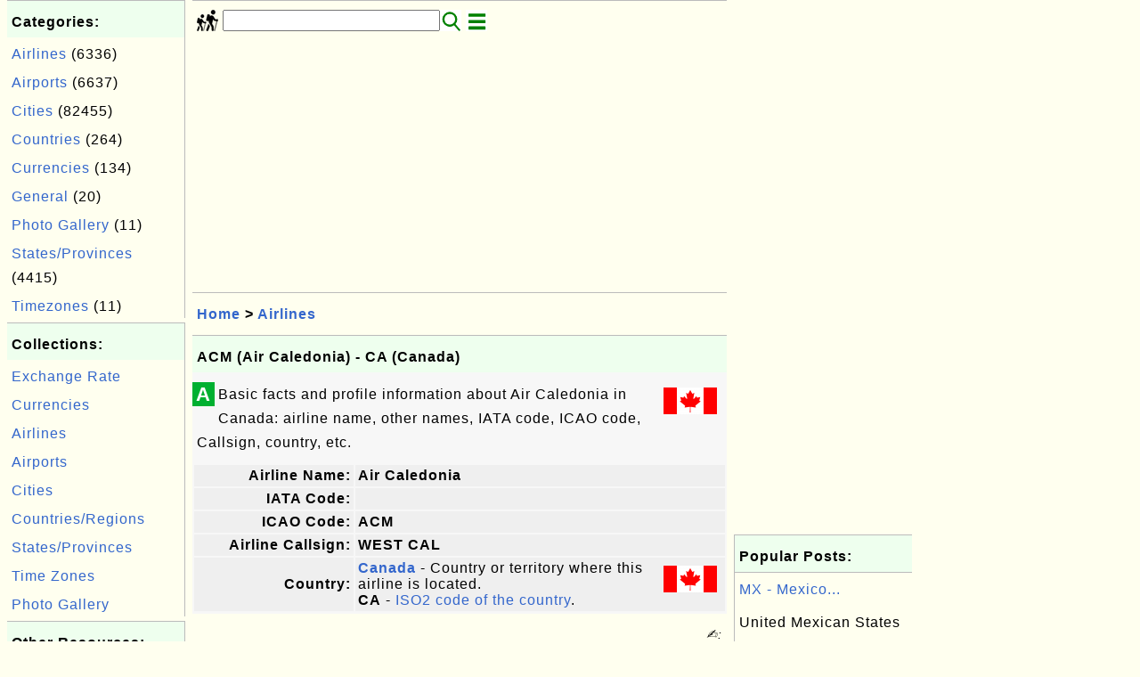

--- FILE ---
content_type: text/html; charset=UTF-8
request_url: http://travel.fyicenter.com/1000459_ACM_Air_Caledonia_-CA_Canada_.html
body_size: 5020
content:
<html><head>
<meta http-equiv="Content-Type" content="text/html; charset=utf-8"/>
<meta http-equiv="X-UA-Compatible" content="IE=edge"/>
<meta name="description" content="Air Caledonia"/> 
<meta name="keywords" content="Airlines, Travel"/>
<meta name="viewport" content="width=device-width,initial-scale=1.0,maximum-scale=1.0,user-scalable=0"/>
<meta name="format-detection" content="telephone=no"/>
<meta name="apple-mobile-web-app-capable" content="yes"/>
<meta name="apple-mobile-web-app-status-bar-style" content="black"/>
<meta property="og:type" content="article"/>
<meta property="og:title" content="ACM (Air Caledonia) - CA (Canada)"/>
<meta property="og:description" content="Air Caledonia"/>
<meta property="og:image" content="https://travel.fyicenter.com/z/_icon_Airline.png"/>
<link rel="stylesheet" type="text/css" href="_style.css"/>
<title>ACM (Air Caledonia) - CA (Canada)</title>
<script>
function getCommList(id,op) {
   var req;
   if (window.XMLHttpRequest) {
      req = new XMLHttpRequest();
      req.onreadystatechange = function() {
         if (req.readyState==4 && req.status==200) {
            document.getElementById("getCommList").innerHTML=req.responseText;
         }
      }
      req.open("POST","getCommList.php?ID="+id+"&P="+op,true);
      req.setRequestHeader("Content-type","application/x-www-form-urlencoded");
      req.send("ID="+id+"&P="+op);
   }
}

function getCommForm(id,op) {
   var req;
   var str = "";
   if (op==1) str = "Submit=Submit";
   else str = "ID="+id;
   if (window.XMLHttpRequest) {
      req = new XMLHttpRequest();
      req.onreadystatechange = function() {
         if (req.readyState==4 && req.status==200) {
            getCommList(id,0);
            document.getElementById("getCommForm").innerHTML=req.responseText;
         }
      }
      req.open("POST","getCommForm.php",false);
      req.setRequestHeader("Content-type","application/x-www-form-urlencoded");
      if (frm=document.getElementById('commForm')) {
         var i;
         for (i=0; i<frm.length; i++) {
            str += '&'+frm.elements[i].name+"="+encodeURIComponent(frm.elements[i].value);
         }
      }  
      req.send(str);
   }
}

function topSwitch() {
    var y = document.getElementById("tagsTop");
    if (y.className === "r2") {
        y.className = "none";
    } else {
        y.className = "r2";
    }

    y = document.getElementById("menuTop");
    if (y.className === "r2") {
        y.className = "none";
    } else {
        y.className = "r2";
    }
}
function toggleList(toggle,list) {
  checkboxes = document.getElementsByName(list);
  for(var i=0, n=checkboxes.length;i<n;i++) {
    checkboxes[i].checked = toggle.checked;
  }
}
</script>
<script async src="//pagead2.googlesyndication.com/pagead/js/adsbygoogle.js"></script>
<script>
  (adsbygoogle = window.adsbygoogle || []).push({
    google_ad_client: "ca-pub-4844318048770734",
    enable_page_level_ads: true
  });
</script>
</head>
<body>
<div class="c1" id="left">
<div class="r2" id="links"><p class="head">Categories:</p><p class=link><a href="/index.php?K=4">Airlines</a> (6336)</p><p class=link><a href="/index.php?K=5">Airports</a> (6637)</p><p class=link><a href="/index.php?K=6">Cities</a> (82455)</p><p class=link><a href="/index.php?K=3">Countries</a> (264)</p><p class=link><a href="/index.php?K=7">Currencies</a> (134)</p><p class=link><a href="/index.php?K=1">General</a> (20)</p><p class=link><a href="/index.php?K=9">Photo Gallery</a> (11)</p><p class=link><a href="/index.php?K=8">States/Provinces</a> (4415)</p><p class=link><a href="/index.php?K=2">Timezones</a> (11)</p></div><div class="r2" id="links">
<p class="head">Collections:</p>
<p class=link><a href="1000012_Currency_Converter_Exchange_Rate.html">Exchange Rate</a></p>
<p class=link><a href="1000312_World_Currencies_and_Related_Information.html">Currencies</a></p>
<p class=link><a href="1000038_Airlines_and_Related_Information.html">Airlines</a></p>
<p class=link><a href="1000301_Airports_and_Related_Information.html">Airports</a></p>
<p class=link><a href="1000309_Cities_and_Related_Information.html">Cities</a></p>
<p class=link><a href="1000013_World_Countries_and_Territories_and_Related_Information.html">Countries/Regions</a></p>
<p class=link><a href="1000318_States_Provinces_and_Related_Information.html">States/Provinces</a></p>
<p class=link><a href="1000001_World_Time_Zone_Information_and_Tools.html"> Time Zones </a></p>
<p class=link><a href="1156121_Travel_Photo_Gallery.html">Photo Gallery</a></p>
</div>

<div class="r2" id="links">
<p class="head">Other Resources:</p>
<p class=link><a href="https://sqa.fyicenter.com">Software QA Resources</a></p>
<p class=link><a href="https://dev.fyicenter.com">Developer Resources</a></p>
<p class=link><a href="https://dba.fyicenter.com">DBA Resources</a></p>
<p class=link><a href="https://windows.fyicenter.com">Windows Tutorials</a></p>
<p class=link><a href="https://jar.fyicenter.com">Java JAR Files</a></p>
<p class=link><a href="https://dll.fyicenter.com">DLL Files</a></p>
<p class=link><a href="https://file.fyicenter.com">File Extensions</a></p>
<p class=link><a href="https://certificate.fyicenter.com">Security Certificates</a></p>
<p class=link><a href="https://regex.fyicenter.com">Regular Expression</a></p>
<p class=link><a href="https://link.fyicenter.com">Link Directories</a></p>
<p class=link><a href="https://interview.fyicenter.com">Interview Q &amp; A</a></p>
<p class=link><a href="https://biotech.fyicenter.com">Biotech Resources</a></p>
<p class=link><a href="https://phone.fyicenter.com">Cell Phone Resources</a></p>
<p class=link><a href="https://travel.fyicenter.com">Travel Resources</a></p>
<p class=link><a href="https://faq.fyicenter.com">Frequently Asked Questions</a></p>
</div><script async src="https://pagead2.googlesyndication.com/pagead/js/adsbygoogle.js"></script>
<ins class="adsbygoogle"
     style="display:block"
     data-ad-client="ca-pub-4844318048770734"
     data-ad-slot="4852172206"
     data-ad-format="auto"
     data-full-width-responsive="true"></ins>
<script>
     (adsbygoogle = window.adsbygoogle || []).push({});
</script></div>
<div class="c1" id="center">
<div class="r2" id="header"><form action=index.php method=get><p class="tool"><a href=/index.php><img class=menu src=/_logo.png /></a>&nbsp;<input type=hidden name=K value='' /><input type=text size=25 maxlength=64 name=Q value="" /><input type=image src=/_search.png border=0 alt=Submit />&nbsp;<a href="javascript:void(0);" onclick="topSwitch()"><img class=menu src=/_menu.png></a></p></form></div><div class="none" id="tagsTop"><p class="menu"><span class=link><a href="/index.php?K=4">Airlines</a></span> <span class=link><a href="/index.php?K=5">Airports</a></span> <span class=link><a href="/index.php?K=6">Cities</a></span> <span class=link><a href="/index.php?K=3">Countries</a></span> <span class=link><a href="/index.php?K=7">Currencies</a></span> <span class=link><a href="/index.php?K=1">General</a></span> <span class=link><a href="/index.php?K=9">Photo Gallery</a></span> <span class=link><a href="/index.php?K=8">States/Provinces</a></span> <span class=link><a href="/index.php?K=2">Timezones</a></span> </p></div><div class="none" id="menuTop"><p class="menu"><span class=link><a href=index.php>Home</a></span> <span class=link><a href=?S=rank>Hot</a></span> <span class=link><a href=1_About_travel_FYIcenter_com.html>About</a></span> <span class=link><a href=2_Sitemap.html>Collections</a></span> <span class=link><a href=Currency/>Currencies</a></span> <span class=link><a href=Time_Zone/>Time Zones</a></span> <span class=link><a href=Country/>Countries/Regions</a></span> <span class=link><a href=State_Province/>States/Provinces</a></span> <span class=link><a href=City/>Cities</a></span> <span class=link><a href=Airport/>Airports</a></span> <span class=link><a href=Photo_Gallery/>Photos</a></span> <span class=link><a href=Article/>Articles</a></span> <span class=link><a href=atom_xml.php>RSS</a></span> <span class=link><a href=submit.php>Ask</a></span> </p><hr/><p class="menu"><span class=link><a href="http://sqa.fyicenter.com">Tester</a></span> <span class=link><a href="http://dev.fyicenter.com">Developer</a></span> <span class=link><a href="http://dba.fyicenter.com">DBA</a></span> <span class=link><a href="http://windows.fyicenter.com">Windows</a></span> <span class=link><a href="http://jar.fyicenter.com">JAR</a></span> <span class=link><a href="http://dll.fyicenter.com">DLL</a></span> <span class=link><a href="http://file.fyicenter.com">Files</a></span> <span class=link><a href="http://certificate.fyicenter.com">Certificates</a></span> <span class=link><a href="http://regex.fyicenter.com">RegEx</a></span> <span class=link><a href="http://link.fyicenter.com">Links</a></span> <span class=link><a href="http://interview.fyicenter.com">Q&amp;A</a></span> <span class=link><a href="http://biotech.fyicenter.com">Biotech</a></span> <span class=link><a href="http://phone.fyicenter.com">Phones</a></span> <span class=link><a href="http://travel.fyicenter.com">Travel</a></span> <span class=link><a href="http://faq.fyicenter.com">FAQ</a></span> </p></div><script async src="https://pagead2.googlesyndication.com/pagead/js/adsbygoogle.js"></script>
<ins class="adsbygoogle"
     style="display:block"
     data-ad-client="ca-pub-4844318048770734"
     data-ad-slot="6165253874"
     data-ad-format="auto"
     data-full-width-responsive="true"></ins>
<script>
     (adsbygoogle = window.adsbygoogle || []).push({});
</script><div class=r2 id=navs><p class=navs><a href="/index.php">Home</a> > <a href="/index.php?K=4">Airlines</a></p></div><div class=r2 id=detail><p class=head>ACM (Air Caledonia) - CA (Canada)</p><div class=user><div class=iconL>A</div>
  <p><img src="Country/_Flag_Icon_CA_Air_Caledonia.png" align="right"/>
  Basic facts and profile information about Air Caledonia in Canada: airline name, other names, IATA code, ICAO code, Callsign, country, etc.</p>
  
  <table width="100%">
  
  <tr>
  <td class="fieldLabel" width="30%">Airline Name:</td>
  <td class="fieldValue" width="70%"><span class="em">Air Caledonia</span></td>
  </tr>
  
  <tr>
  <td class="fieldLabel">IATA Code:</td>
  <td class="fieldValue"><span class="em"></span></td>
  </tr>
  
  <tr>
  <td class="fieldLabel">ICAO Code:</td>
  <td class="fieldValue"><span class="em">ACM</span></td>
  </tr>
  
  <tr>
  <td class="fieldLabel">Airline Callsign:</td>
  <td class="fieldValue"><span class="em">WEST CAL</span></td>
  </tr>

  <tr>
  <td class="fieldLabel">Country:</td>
  <td class="fieldValue"><img src="Country/_Flag_Icon_CA_Air_Caledonia.png" align="right" valign="center"/>
  <span class="em"><a href="1000077_CA-Canada.html">Canada</a></span> - Country or territory where this airline is located.<br/>
  <span class="em">CA</span> - <a href="1000036_Country_Names_and_ISO2_Codes.html">ISO2 code of the country</a>.</td>
  </tr>

</table></div><p class=note>&#x270d;: </p><p class=note>2021-05-25, 957&#x1f44d;, 0&#x1F4AC;</p></div><div id=getCommForm><script language=JavaScript>getCommForm(1000459);</script></div><div id=getCommList><script language=JavaScript>getCommList(1000459,0);</script></div><div class=r2 id=related><p class=head>Related Topics:</p><div class=r2 id=item><p class=item><a href='1000319_Search_State_Province_Database_by_Key_Word.html'><img class=nailL src='State_Province/Search_State_Province_Database_by_Key_Word.jpg' /><span class=head>Search State/Province Database by Key Word</span><br/><span class=body>Looking for the list of provinces in Canada? Use our search engine on the ISO 3166-2 database which contrains a complete breakdown into a relevant level of administrative subdivisions of all countries listed in ISO 3166-1. ISO 3166-2 has over 4,400 entries of states, provinces, districts or other su... </span></a> <span class=userF>2021-05-27, &#x2248;59&#x1f525;, 0&#x1F4AC;</span></p></div>
<div class=r2 id=item><script async src="https://pagead2.googlesyndication.com/pagead/js/adsbygoogle.js"></script>
<ins class="adsbygoogle"
     style="display:block"
     data-ad-format="fluid"
     data-ad-layout-key="-h4-2b-a-3m+p5"
     data-ad-client="ca-pub-4844318048770734"
     data-ad-slot="8815467943"></ins>
<script>
     (adsbygoogle = window.adsbygoogle || []).push({});
</script></div>
<div class=r2 id=item><p class=item><a href='1000318_States_Provinces_and_Related_Information.html'><img class=nailL src='State_Province/_icon_State_Province.png' /><span class=head>States/Provinces and Related Information</span><br/><span class=body>Welcome to the FYI Center for basic information of states, provinces, districts or other subdivisions of all countries in the world. Information provided is based on the ISO 3166-2 database which contrains a complete breakdown into a relevant level of administrative subdivisions of all countries lis... </span></a> <span class=userF>2021-05-27, &#x223c;5900&#x1f525;, 0&#x1F4AC;</span></p></div>
<div class=r2 id=item><p class=item><a href='1000316_Country_Look_Up_List_by_Currency.html'><img class=nailL src='Currency/Country_Look_Up_List_by_Currency.jpg' /><span class=head>Country Look Up List by Currency</span><br/><span class=body>The latest country look up list by currency tells you countries or territories where a given currency is officially used. This look up list is based on data extracted from ISO (International Organization for Standardization) 4217 publication.     ⇒ Currency Look Up List by Country ⇐ Currency Symbol... </span></a> <span class=userF>2021-05-27, &#x223c;3487&#x1f525;, 0&#x1F4AC;</span></p></div>
<div class=r2 id=item><p class=item><a href='1000317_Currency_Look_Up_List_by_Country.html'><img class=nailL src='Currency/Currency_Look_Up_List_by_Country.jpg' /><span class=head>Currency Look Up List by Country</span><br/><span class=body>The latest currency look up list by country tells you the official currency used by a given country or territory. This look up list is based on data extracted from ISO (International Organization for Standardization) 4217 publication.     ⇒ Currency Coins, Bank Notes/Bills ⇐ Country Look Up List by... </span></a> <span class=userF>2021-05-27, &#x223c;3298&#x1f525;, 0&#x1F4AC;</span></p></div>
<div class=r2 id=item><p class=item><a href='1001886_XMS_British_Airways_-GB_United_Kingdom_.html'><img class=nailL src='z/_icon_Airline.png' /><span class=head>XMS (British Airways) - GB (United Kingdom)</span><br/><span class=body>British Airways </span></a> <span class=userF>2021-05-29, &#x223c;2094&#x1f525;, 0&#x1F4AC;</span></p></div>
<div class=r2 id=item><p class=item><a href='1001672_BA_British_Airways_-GB_United_Kingdom_.html'><img class=nailL src='z/_icon_Airline.png' /><span class=head>BA (British Airways) - GB (United Kingdom)</span><br/><span class=body>British Airways </span></a> <span class=userF>2021-05-29, &#x223c;2010&#x1f525;, 0&#x1F4AC;</span></p></div>
<div class=r2 id=item><p class=item><a href='1000456_AF_Air_France_-FR_France_.html'><img class=nailL src='z/_icon_Airline.png' /><span class=head>AF (Air France) - FR (France)</span><br/><span class=body>Air France </span></a> <span class=userF>2021-05-29, &#x223c;1955&#x1f525;, 0&#x1F4AC;</span></p></div>
<div class=r2 id=item><p class=item><a href='1002081_CZ_China_Southern_Airlines_-CN_China_.html'><img class=nailL src='z/_icon_Airline.png' /><span class=head>CZ (China Southern Airlines) - CN (China)</span><br/><span class=body>China Southern Airlines </span></a> <span class=userF>2021-05-29, &#x223c;1750&#x1f525;, 0&#x1F4AC;</span></p></div>
<div class=r2 id=item><p class=item><a href='1000343_AA_American_Airlines_-US_United_States_.html'><img class=nailL src='z/_icon_Airline.png' /><span class=head>AA (American Airlines) - US (United States)</span><br/><span class=body>American Airlines </span></a> <span class=userF>2021-05-29, &#x223c;1745&#x1f525;, 0&#x1F4AC;</span></p></div>
<div class=r2 id=item><p class=item><a href='1002072_MU_China_Eastern_Airlines_-CN_China_.html'><img class=nailL src='z/_icon_Airline.png' /><span class=head>MU (China Eastern Airlines) - CN (China)</span><br/><span class=body>China Eastern Airlines </span></a> <span class=userF>2021-05-29, &#x223c;1730&#x1f525;, 0&#x1F4AC;</span></p></div>
</div><script async src="https://pagead2.googlesyndication.com/pagead/js/adsbygoogle.js"></script>
<ins class="adsbygoogle"
     style="display:block"
     data-ad-client="ca-pub-4844318048770734"
     data-ad-slot="6165253874"
     data-ad-format="auto"
     data-full-width-responsive="true"></ins>
<script>
     (adsbygoogle = window.adsbygoogle || []).push({});
</script><div class="r2" id="tags"><p class="menu"><span class=link><a href="/index.php?K=4">Airlines</a></span> <span class=link><a href="/index.php?K=5">Airports</a></span> <span class=link><a href="/index.php?K=6">Cities</a></span> <span class=link><a href="/index.php?K=3">Countries</a></span> <span class=link><a href="/index.php?K=7">Currencies</a></span> <span class=link><a href="/index.php?K=1">General</a></span> <span class=link><a href="/index.php?K=9">Photo Gallery</a></span> <span class=link><a href="/index.php?K=8">States/Provinces</a></span> <span class=link><a href="/index.php?K=2">Timezones</a></span> </p></div><div class="r2" id="menu"><p class="menu"><span class=link><a href=index.php>Home</a></span> <span class=link><a href=?S=rank>Hot</a></span> <span class=link><a href=1_About_travel_FYIcenter_com.html>About</a></span> <span class=link><a href=2_Sitemap.html>Collections</a></span> <span class=link><a href=Currency/>Currencies</a></span> <span class=link><a href=Time_Zone/>Time Zones</a></span> <span class=link><a href=Country/>Countries/Regions</a></span> <span class=link><a href=State_Province/>States/Provinces</a></span> <span class=link><a href=City/>Cities</a></span> <span class=link><a href=Airport/>Airports</a></span> <span class=link><a href=Photo_Gallery/>Photos</a></span> <span class=link><a href=Article/>Articles</a></span> <span class=link><a href=atom_xml.php>RSS</a></span> <span class=link><a href=submit.php>Ask</a></span> </p><hr/><p class="menu"><span class=link><a href="http://sqa.fyicenter.com">Tester</a></span> <span class=link><a href="http://dev.fyicenter.com">Developer</a></span> <span class=link><a href="http://dba.fyicenter.com">DBA</a></span> <span class=link><a href="http://windows.fyicenter.com">Windows</a></span> <span class=link><a href="http://jar.fyicenter.com">JAR</a></span> <span class=link><a href="http://dll.fyicenter.com">DLL</a></span> <span class=link><a href="http://file.fyicenter.com">Files</a></span> <span class=link><a href="http://certificate.fyicenter.com">Certificates</a></span> <span class=link><a href="http://regex.fyicenter.com">RegEx</a></span> <span class=link><a href="http://link.fyicenter.com">Links</a></span> <span class=link><a href="http://interview.fyicenter.com">Q&amp;A</a></span> <span class=link><a href="http://biotech.fyicenter.com">Biotech</a></span> <span class=link><a href="http://phone.fyicenter.com">Phones</a></span> <span class=link><a href="http://travel.fyicenter.com">Travel</a></span> <span class=link><a href="http://faq.fyicenter.com">FAQ</a></span> </p></div><div class="r2" id="footer"><p class=foot>Copyright &#169; 2026 FYIcenter.com</p><p class=foot>All rights in the contents of this web site are reserved by the individual author. fyicenter.com does not guarantee the truthfulness, accuracy, or reliability of any contents.</p></div></div>
<div class="c1" id="right">
<script async src="https://pagead2.googlesyndication.com/pagead/js/adsbygoogle.js"></script>
<ins class="adsbygoogle"
     style="display:block"
     data-ad-client="ca-pub-4844318048770734"
     data-ad-slot="4852172206"
     data-ad-format="auto"
     data-full-width-responsive="true"></ins>
<script>
     (adsbygoogle = window.adsbygoogle || []).push({});
</script><div class=r2 id=hot><p class="head">Popular Posts:</p></div><div class=r2 id=hot><p class=link><a href='1000174_MX-Mexico.html'>MX - Mexico...</a></p><p class=text>United Mexican States - </p></div><div class=r2 id=hot><p class=link><a href='1156019_KZT-Kazakhstan_Tenge.html'>KZT - Kazakhstan Ten...</a></p><p class=text>KZT - Kazakhstan Tenge (лв)   Currency Map: Frequently Used Coin: лв 1 (Tenge) лв 1 (Tenge) Coin ... </p></div><div class=r2 id=hot><p class=link><a href='1000117_GM-Gambia.html'>GM - Gambia...</a></p><p class=text>Republic of The Gambia - </p></div><div class=r2 id=hot><p class=link><a href='1152024_UY_MO_Montevideo_Uruguay.html'>UY_MO: Montevideo, U...</a></p><p class=text>Montevideo, Department of Uruguay </p></div><div class=r2 id=hot><p class=link><a href='1151610_UG_314_Amolatar_Uganda.html'>UG_314: Amolatar, Ug...</a></p><p class=text>Amolatar, District of Uganda </p></div></div>
</body></html>


--- FILE ---
content_type: text/html; charset=UTF-8
request_url: http://travel.fyicenter.com/getCommForm.php
body_size: 396
content:
<div class=r2 id=commFormDiv><form id=commForm><p class=head>Submit Your Comment:</p><p class=text><input type=hidden name=ID value=1000459><input type=hidden name=Q value="lR3XlDTJ0C9q+ZghP28q3Q==">Please write meaningful comments. Thanks! &#x263A;<br/><textarea name=Comment rows=5 wrap=virtual></textarea><p/><p class=text>Your Name: <input type=text size=23 maxlength=32 name=Author value=""></p><p class=text>Let (a,b)=(7,9), what is a&#x00d7;b? <input type=text size=3 maxlength=10 name=A></p><p class=text>(All fields are required.) <button type=button onclick='getCommForm(1000459,1);'>Submit</button></p></form></div>

--- FILE ---
content_type: text/html; charset=utf-8
request_url: https://www.google.com/recaptcha/api2/aframe
body_size: 265
content:
<!DOCTYPE HTML><html><head><meta http-equiv="content-type" content="text/html; charset=UTF-8"></head><body><script nonce="jUVsGkotu6DbFVTiiDrerg">/** Anti-fraud and anti-abuse applications only. See google.com/recaptcha */ try{var clients={'sodar':'https://pagead2.googlesyndication.com/pagead/sodar?'};window.addEventListener("message",function(a){try{if(a.source===window.parent){var b=JSON.parse(a.data);var c=clients[b['id']];if(c){var d=document.createElement('img');d.src=c+b['params']+'&rc='+(localStorage.getItem("rc::a")?sessionStorage.getItem("rc::b"):"");window.document.body.appendChild(d);sessionStorage.setItem("rc::e",parseInt(sessionStorage.getItem("rc::e")||0)+1);localStorage.setItem("rc::h",'1768402766380');}}}catch(b){}});window.parent.postMessage("_grecaptcha_ready", "*");}catch(b){}</script></body></html>

--- FILE ---
content_type: text/css
request_url: http://travel.fyicenter.com/_style.css
body_size: 5176
content:
/* Copyright (c) FYIcenter.com
 * <meta http-equiv="Content-Type" content="text/html; charset=utf-8"/>
 */
div.c1#left {width: 200px; padding-left: 8px;}
div.c1#center {width: 600px; padding-left: 8px;}
div.c1#right {width: 200px; padding-left: 8px;}

@media (max-width: 1024px) {
  div.c1#left {display: none;}
}
@media (max-width: 816px) {
  div.c1#right {display: none;}
  div.c1#center {width: 100%; padding-left: 0px;}
}

html {-webkit-text-size-adjust: 100%;}
body {font-family: "Microsoft YaHei", Arial, sans-serif; font-size: 16px;
  margin: 0px 0px 0px 0px; padding: 0px 0px 0px 0px; 
  line-height: 170%; letter-spacing: 1px;
  background-color: #ffffef;
}
div.c1 {display: inline; float: left}

/* agent defined style, overriding <body> style - need to redefine*/
input {font-family: "Microsoft YaHei", Arial, sans-serif; font-size: 16px;}
textarea {font-family: monospace; font-size: 16px; -webkit-box-sizing: border-box; -moz-box-sizing: border-box; box-sizing: border-box; width: 100%;}
option {font-family: "Microsoft YaHei", Arial, sans-serif; font-size: 16px;}
button {font-family: "Microsoft YaHei", Arial, sans-serif; font-size: 16px;}

form {margin: 0px 0px 0px 0px; padding: 0px 0px 0px 0px;}
img {margin: 6px; vertical-align: bottom; width: auto !important; height: auto !important; max-width:100% !important;}
figure {text-align: center}
figcaption {font-weight: bold; margin: 8px 0px 0px 0px;}

a:link {color: #3366cc; text-decoration: none;}
a:visited {color: #3366cc; text-decoration: none;}
a:hover {text-decoration: underline;}
a.button {color: black; background-color: #cccccc; border: 1px solid #444444; padding: 2px 8px; line-height: 220%; text-align: center; text-decoration: none; cursor: pointer; border-radius: 3px;}
a.button:hover {background-color: #bbbbff;}

div.r2 {border-top: 1px #bbbbbb solid;}
div.none {display: none;}
div.c1#left div.r2 {border-right: 1px #bbbbbb solid;}
div.c1#right div.r2 {border-left: 1px #bbbbbb solid;}

div#footer {text-align: center;}
div#error {border-top: 3px #ff7777 solid; border-bottom: 3px #ff7777 solid;}
div#notice {border-top: 3px #ffff77 solid; border-bottom: 3px #ffff77 solid;}
div#item {min-height: 80px;}
div#star {border-top: 3px #ff7777 solid; border-bottom: 3px #ff7777 solid;}

p {margin: 10px 0px 10px 0px; padding: 0px 5px 0px 5px;}
pre {overflow-x: auto; margin: 6px 0px 6px 0px; padding: 3px 5px 3px 5px; background-color: #e7e7e7;}
pre span.db {font-family: 'microsoft yahei'; font-size: 12pt; }
pre span.sb {font-family: 'courier new'; font-size: 10pt; }
li {margin: 8px 0px 8px 0px; padding: 0px 5px 0px 10px;}
blockquote {margin: 0px 0px 0px 25px;}

p.tool * {vertical-align: top}
p.foot {font-size: 10px;}
p.navs {font-weight: bold;}
p.menu {line-height: 150%;}
p.menu span.link {font-weight: bold; padding-right: 5px; white-space:nowrap;}
p.item .head {font-weight: bold;}
p.item .body {color: #000000;}
p.itemComm {margin: 10px 0px 10px 30px;}
p.itemComm  .body {font-size: 90%; color: #000000;}
p.head {font-weight: bold; background-color: #eeffee; margin: 0px; padding-top: 10px; padding-bottom: 4px;}
p.note {font-size: 90%; font-style: italic; text-align: right;}
p.link {margin: 5px 0px 5px 0px;}
p.lead {Padding-top: 8px}
p.text {}
p.zero {height: 0px;}

div.user {background-color: #f7f7f7; padding-top: 1px; padding-bottom: 1px;}
span.userF {font-size: 12px; font-style: italic; color: #00b030;}

img.menu {margin: 0px;}
img.floatR {float: right;}
img.iconL {float: left; margin: 2px 4px 2px 2px;}
img.nailL {float: left; margin: 0px 6px 0px 0px; width: 64px !important; height: 64px !important;}
img.nailR {float: right; margin: 0px 0px 0px 6px; width: 64px !important; height: 64px !important;}
img.nailR2 {float: right; margin: 0px 0px 0px 6px; max-width: 128px !important;}
img.svg {margin: 6px; vertical-align: bottom; width: 580px !important; height: 580px !important;}
img:not(.nailL, .nailR)	{zoom: 0.9; -moz-transform: scale(0.9); -webkit-transform: scale(0.9); transform: scale(0.9);}

table.rootList {margin-top: 4px; border: 1px solid #BBBBBB;}
tr.rootItemH {font-weight: bold;}
tr.rootItemE {background-color: #f7f7f7;}
tr.rootItemO {background-color: #ffffff;}

div.iconL {float: left; background-color: #00b030; color: #ffffff; font-size: 22px; font-weight: bold; font-family: Algerian, sans-serif; padding: 0px 4px 0px 4px; margin: 10px 4px 2px 0px;}

/* travel
 */
span.em {font-weight: bold;}
span.em2 {font-weight: bold; font-size: 14pt; background-color: #ffdfdf; padding 3px;}
tr.gridHead {border: 1px; border-color: ffcfcf; border-style:solid; padding: 3px; margin: 0px; background-color: #efdfdf; font-weight: bold;}
td.gridHead {border: 1px; border-color: ffcfcf; border-style:solid; padding: 3px; margin: 0px; background-color: #efdfdf;}
td.gridCell {border: 1px; border-color: ffcfcf; border-style:solid; padding: 3px; margin: 0px;}

td.fieldLabel {border: 1px; padding: 3px; margin: 0px; background-color: #efefef; text-align: right; font-weight: bold;}
td.fieldvalue {border: 1px; padding: 3px; margin: 0px; background-color: #efefef;}

